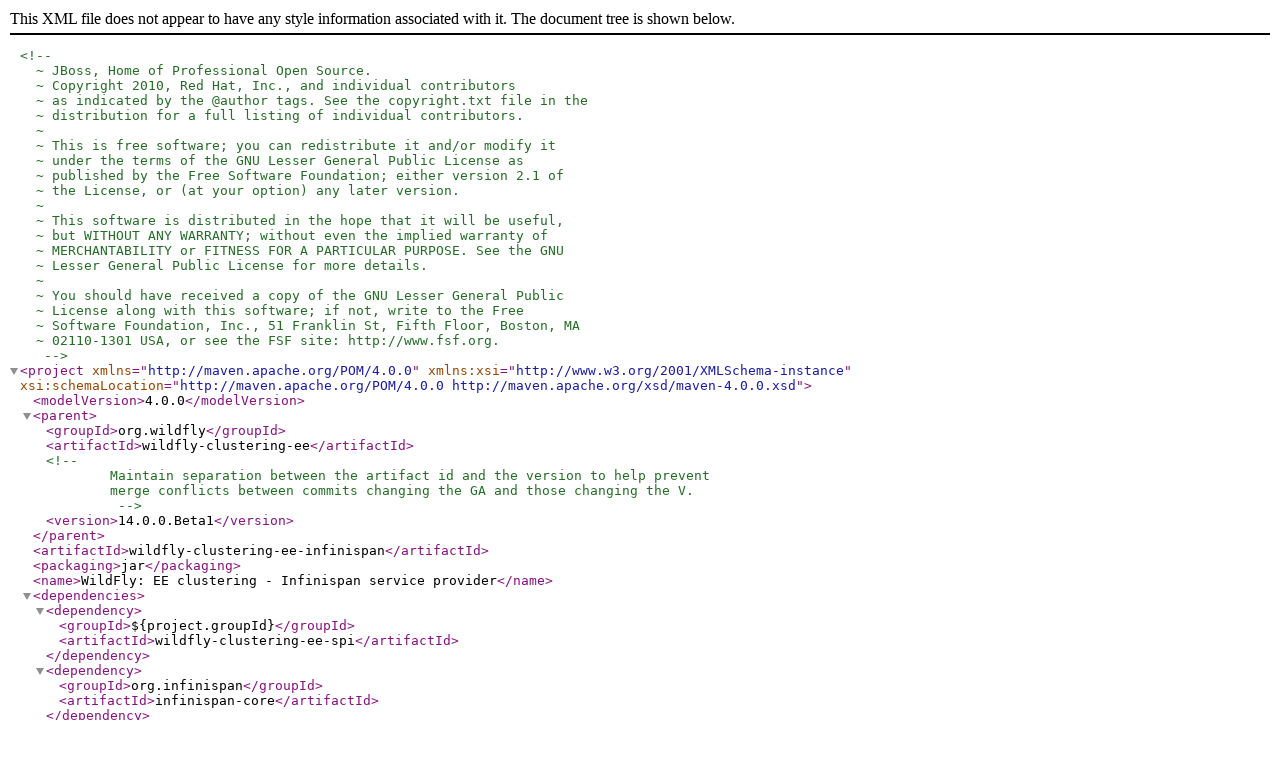

--- FILE ---
content_type: application/xml
request_url: https://repository.jboss.org/nexus/repository/public/org/wildfly/wildfly-clustering-ee-infinispan/14.0.0.Beta1/wildfly-clustering-ee-infinispan-14.0.0.Beta1.pom
body_size: 775
content:
<?xml version="1.0" encoding="UTF-8"?>
<!--
  ~ JBoss, Home of Professional Open Source.
  ~ Copyright 2010, Red Hat, Inc., and individual contributors
  ~ as indicated by the @author tags. See the copyright.txt file in the
  ~ distribution for a full listing of individual contributors.
  ~
  ~ This is free software; you can redistribute it and/or modify it
  ~ under the terms of the GNU Lesser General Public License as
  ~ published by the Free Software Foundation; either version 2.1 of
  ~ the License, or (at your option) any later version.
  ~
  ~ This software is distributed in the hope that it will be useful,
  ~ but WITHOUT ANY WARRANTY; without even the implied warranty of
  ~ MERCHANTABILITY or FITNESS FOR A PARTICULAR PURPOSE. See the GNU
  ~ Lesser General Public License for more details.
  ~
  ~ You should have received a copy of the GNU Lesser General Public
  ~ License along with this software; if not, write to the Free
  ~ Software Foundation, Inc., 51 Franklin St, Fifth Floor, Boston, MA
  ~ 02110-1301 USA, or see the FSF site: http://www.fsf.org.
  -->

<project xmlns="http://maven.apache.org/POM/4.0.0"
         xmlns:xsi="http://www.w3.org/2001/XMLSchema-instance"
         xsi:schemaLocation="http://maven.apache.org/POM/4.0.0 http://maven.apache.org/xsd/maven-4.0.0.xsd">
    <modelVersion>4.0.0</modelVersion>

    <parent>
        <groupId>org.wildfly</groupId>
        <artifactId>wildfly-clustering-ee</artifactId>
        <!--
        Maintain separation between the artifact id and the version to help prevent
        merge conflicts between commits changing the GA and those changing the V.
        -->
        <version>14.0.0.Beta1</version>
    </parent>

    <artifactId>wildfly-clustering-ee-infinispan</artifactId>
    <packaging>jar</packaging>

    <name>WildFly: EE clustering - Infinispan service provider</name>

    <dependencies>
        <dependency>
            <groupId>${project.groupId}</groupId>
            <artifactId>wildfly-clustering-ee-spi</artifactId>
        </dependency>
        <dependency>
            <groupId>org.infinispan</groupId>
            <artifactId>infinispan-core</artifactId>
        </dependency>
        <dependency>
            <groupId>org.jboss.logging</groupId>
            <artifactId>jboss-logging</artifactId>
        </dependency>
        <dependency>
            <groupId>org.jboss.spec.javax.transaction</groupId>
            <artifactId>jboss-transaction-api_1.2_spec</artifactId>
            <scope>provided</scope>
        </dependency>
    </dependencies>
</project>
